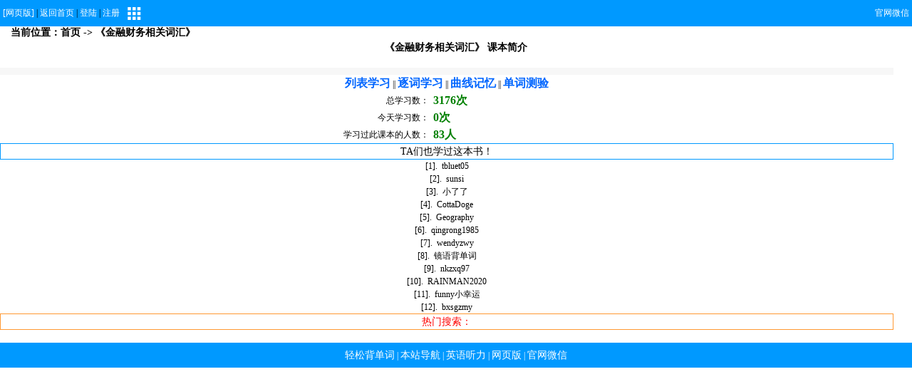

--- FILE ---
content_type: text/html;charset=utf-8
request_url: http://m.qsbdc.com/learn_job/book_info.php?book_id=1160
body_size: 2508
content:
<!doctype html>
<html>
<head>
<meta charset="utf-8">
<title>《金融财务相关词汇》单词_行业英语词汇_轻松背单词QSBDC</title>
<meta name="keywords" content="《金融财务相关词汇》单词表，在线背《金融财务相关词汇》单词" />
<meta name="description" content="轻松背单词网站免费提供《金融财务相关词汇》的单词在线学习背诵，包括《金融财务相关词汇》单词音标、发音跟读、单词解释并配有生动例句。学生可以根据需求把生词加入单词本。学习后可以进行单词测验。" />
<script src='http://www.qsbdc.com/runtime/config.js'></script><link href='http://m.qsbdc.com/static/css/reset.css' rel='stylesheet' type='text/css' />
<link href='http://m.qsbdc.com/static/css/structure.css' rel='stylesheet' type='text/css' />
<script src='http://m.qsbdc.com/static/js/jquery.js'></script>
<script type="text/javascript">
$(document).ready(function(){
	//更新课本点击数 
	$('.count_click').click(function(){
		var href=$(this).attr('href');
		$(this).attr('href','###');
		$.getJSON(website_url+'ajax/count_jobbook_hits.php?callback=?',{book_id:$(this).attr('b')},function(data){
				window.location.href=href;
		});	
		return true;
	});
});
</script>
<style>
.count_click{
	font-size:16px;
	font-weight:bold;
	color:#0066FF;	
}
</style>
</head>
<body>
<style>.dl{width:auto;line-height:25px;margin-top:15px; border-bottom:1px dotted #666666;padding-bottom:5px;text-align:center;}</style>
<div id="banner">
<div id="login_stat"> <a href="/mobile.php?go=pc">[网页版]</a> | <a href="http://m.qsbdc.com/">返回首页</a> | 
<a href="http://m.qsbdc.com/">登陆</a> | <a href="http://m.qsbdc.com/register.php">注册</a><a href="http://skill.qsbdc.com/mobile/index.php?mid=3&aid=21850" style="float:right;">官网微信</a>
<a href="http://m.qsbdc.com/dh.php"><img src="http://m.qsbdc.com/static/images/sort.png" border="0" align="absmiddle"></a>
</div>
</div>
<div style="margin:0px auto;">


<div>
            	
<div id="enlearn_nav">当前位置：<a href="index.php">首页</a> -> 《金融财务相关词汇》</div>
              <div style="text-align:center;font-size:14px;font-weight:bold;">《金融财务相关词汇》 课本简介</div>
              <br>
              <table width="98%" border="0" cellspacing="0" cellpadding="0">
                  <tr>
                    <td colspan="2" align="center">
                    <div style="border:0px; background-color:#f7f7f7;padding:5px;text-align:left;">
                                        </div>
                    </td>
                  </tr>
                  <tr>
                    <td colspan="2" align="center">
					<a class="count_click" b="1160" href="word_list.php?book_id=1160">列表学习</a>  || 
                  <a class="count_click" b="1160" href="word_single.php?book_id=1160">逐词学习</a> || 
                  <a class="count_click" b="1160" href="c_config.php?book_id=1160">曲线记忆</a> || 
                  <a class="count_click" b="1160" href="wtc.php?book_id=1160">单词测验</a>
                    </td>
                  </tr>
                  <tr>
                    <td width="48%" align="right"><strong>总学习数：</strong></td>
                    <td width="52%" align="left">&nbsp;&nbsp;<span style="font-size:16px;color:green;font-weight:bold;">3176次</span></td>
                  </tr>
                  <tr>
                    <td align="right"><strong>今天学习数：</strong></td>
                    <td align="left">&nbsp;&nbsp;<span style="font-size:16px;color:green;font-weight:bold;">0次</span></td>
                  </tr>
                  <tr>
                    <td align="right"><strong>学习过此课本的人数：</strong></td>
                    <td align="left">&nbsp;&nbsp;<span style="font-size:16px;color:green;font-weight:bold;">83人</span></td>
                  </tr>
                  <tr>
                    <td colspan="2"><div style="border:1px solid #09F;text-align:center;font-size:14px;">TA们也学过这本书！</div></td>
                  </tr>
                  <tr>
                    <td colspan="2" align="center">
                	<ul>
					                    <li>[1].&nbsp;&nbsp;<strong><a href="http://m.qsbdc.com/space.php?uid=77207" target="_blank">tbluet05</a></strong></li>
                                          <li>[2].&nbsp;&nbsp;<strong><a href="http://m.qsbdc.com/space.php?uid=276646" target="_blank">sunsi</a></strong></li>
                                          <li>[3].&nbsp;&nbsp;<strong><a href="http://m.qsbdc.com/space.php?uid=336822" target="_blank">小了了</a></strong></li>
                                          <li>[4].&nbsp;&nbsp;<strong><a href="http://m.qsbdc.com/space.php?uid=390854" target="_blank">CottaDoge</a></strong></li>
                                          <li>[5].&nbsp;&nbsp;<strong><a href="http://m.qsbdc.com/space.php?uid=252812" target="_blank">Geography</a></strong></li>
                                          <li>[6].&nbsp;&nbsp;<strong><a href="http://m.qsbdc.com/space.php?uid=332190" target="_blank">qingrong1985</a></strong></li>
                                          <li>[7].&nbsp;&nbsp;<strong><a href="http://m.qsbdc.com/space.php?uid=416481" target="_blank">wendyzwy</a></strong></li>
                                          <li>[8].&nbsp;&nbsp;<strong><a href="http://m.qsbdc.com/space.php?uid=293961" target="_blank">镜语背单词</a></strong></li>
                                          <li>[9].&nbsp;&nbsp;<strong><a href="http://m.qsbdc.com/space.php?uid=345819" target="_blank">nkzxq97</a></strong></li>
                                          <li>[10].&nbsp;&nbsp;<strong><a href="http://m.qsbdc.com/space.php?uid=410692" target="_blank">RAINMAN2020</a></strong></li>
                                          <li>[11].&nbsp;&nbsp;<strong><a href="http://m.qsbdc.com/space.php?uid=335043" target="_blank">funny小幸运</a></strong></li>
                                          <li>[12].&nbsp;&nbsp;<strong><a href="http://m.qsbdc.com/space.php?uid=296289" target="_blank">bxsgzmy</a></strong></li>
                       </ul>
                    </td>
                  </tr>
                  <tr>
                    <td colspan="2"><div style="border:1px solid #F93;text-align:center;font-size:14px;"><strong style="color:red;">热门搜索：</strong></div></td>
                  </tr>
                  <tr>
                    <td colspan="2" style="text-align:left;">
                                          </td>
                  </tr>
                </table>

			</div>
          	<br />
<div id="footer">
<a href="http://m.qsbdc.com">轻松背单词</a> | <a href="http://m.qsbdc.com/dh.php">本站导航</a> | <a href="http://m.tingroom.com">英语听力</a> | <a href="/mobile.php?go=pc">网页版</a> | <a href="http://skill.qsbdc.com/mobile/index.php?mid=3&aid=21850">官网微信</a></div> 
<div style="display:none; ">鲁ICP备10014333号-15
<script type="text/javascript">
var _bdhmProtocol = (("https:" == document.location.protocol) ? " https://" : " http://");
document.write(unescape("%3Cscript src='" + _bdhmProtocol + "hm.baidu.com/h.js%3Fc4dff7ccd6927dc8132543b8752d3b53' type='text/javascript'%3E%3C/script%3E"));
</script>
<script language="javascript" type="text/javascript" src="http://js.users.51.la/15449092.js"></script>
<noscript><a href="http://www.51.la/?15449092" target="_blank"><img alt="&#x6211;&#x8981;&#x5566;&#x514D;&#x8D39;&#x7EDF;&#x8BA1;" src="http://img.users.51.la/15449092.asp" style="border:none" /></a></noscript>
</div></body>
</html>


--- FILE ---
content_type: text/css
request_url: http://m.qsbdc.com/static/css/structure.css
body_size: 2746
content:
@charset "utf-8";
/* 总体架构 */
body{
	font-size:12px;
	color:#000;
	background:#fff;
	width:100%;	
	margin:0 auto;
}
a {
	text-decoration:none;
	color:#000;
}
a:hover{
	text-decoration:underline;
	color:#333;
}
/*定义全局样式类*/
.pager_tips{
	text-align:center;
	font-weight:bold;
	font-size:14px;
	color:#CC3300;
	padding:10px;
}
table.mytable{
	margin:0 auto;
	border-collapse:collapse;
	border:1px solid #96C2F1;
	width:98%;
}
table.mytable tr td{
	height:24px;
	line-height:24px;
	border:1px solid #96C2F1;
}
.login_input{
	width:160px;
	height:20px;
	line-height:20px;
	border:1px solid #999;
	font-size:16px;	
}
.input{
	border:1px solid #CCC;
	width:50px;
	height:18px;
	line-height:18px;
}
.input2{
	border:1px solid #CCC;
	width:100px;
	height:18px;
	line-height:18px;
}
.input3{
	border:1px solid #CCC;
	width:150px;
	height:18px;
	line-height:18px;
}
.button {
	display: inline-block;
	background: #459300 url('../images/bg-button-green.gif') top left repeat-x !important;
	border: 1px solid #459300 !important;
	padding: 4px !important;
	color: #fff !important;
	font-size: 14px !important;
	cursor: pointer;margin:3px 0px;
}
.bold{
	font-weight:bold;
}
.red{
	color:red;
}
.gray{
	color:gray;
	background:gray;	
}
.blue{
    color:#00CCFF;
}
.green{
	color:green;
}
.green2{
	color:#009933;
}
.green3{
	color:#00b050;	
}
.green4{
	color:#0084dc;	
}
.yellow{
	color:#FFFF00;
}
.yellow2{
	color:#ff9933;	
}
.orange{
	color:#ff6600;
}
/*定义全局样式类*/
/*公共头尾*/
#spliter{
	height:4px;	
}
#banner{
	width:100%;
	height:36px;
	line-height:36px;
}
#banner #login_stat{
	background:#09F;
	padding-left:4px;
	padding-right:4px;
}
#banner #login_stat a{
	color:#FFFFFF;
}
#header{
	width:100%;
}
#header .header_logo{
	margin:0 auto;
	display:block;	
}
#nav{
	width:100%;
	height:32px;
	line-height:32px;
	margin:0 auto;
	font-size:14px;
	font-weight:bold;
}
#nav_table{
	border:none;
}
#nav_table tr td{
	background:#F66;
	border:1px solid #fff;
	padding:1px;
}
#nav_table tr td a{
	display:block;	
}
#flink{
	width:400px;
	line-height:20px;	
	margin:0 auto;
	text-align:left;
}
#footer{
	width:100%;
	line-height:25px;
	background:#09F;text-align:center;height:25px;color:#ffffff;padding:5px 0px;
}
#footer a{color:#ffffff;font-size:14px;
}

/*公共头尾*/
/*主页主体*/
#index_main{
	width:100%;
}
#index_main #index_login_part{
	width:100%;
	height:120px;	
}
#index_main #index_open_part{
	width:100%;
	height:30px;
	text-align:center;
}
#index_main #index_login_part h3{
	text-align:center;
	font-size:14px;
	font-weight:bold;	
}
#index_main #index_login_part p{
	width:100%;
	padding-top:6px;
	height:18px;
	line-height:18px;
	text-align:center;
}
#index_main #index_readme{
	width:440px;
	margin:0 auto;
	line-height:20px;
	text-indent:2em;
	color:#444;
}
#index_doing{
	width:400px;
	margin:0 auto;	
}
/*主页主体*/
/*aboutus.php网站说明*/
#aboutus{
	margin:0 auto;
	width:440px;
	padding:2px;
}
#aboutus h1{
	text-align:center;
	font-size:14px;
	font-weight:bold;
	margin-bottom:10px;	
}
#aboutus p{
	text-indent:2em;
	font-size:12px;
	line-height:20px;
}
#aboutus p.pt{
	text-indent:0;
	font-weight:bold;
	color:#007bf0;
}
#aboutus p.pc{
	text-indent:2em;
	color: #555;
}
/*aboutus.php网站说明*/
/*词典主体*/
#dict_main{
	width:100%;
}
#dict_main h1{
	font-size:14px;
	font-weight:bold;	
	text-align:center;
}
#dict_main p{
	height:30px;
	line-height:30px;
	text-align:center;
}
/*词典主体*/
/*register.php注册主体*/
#reg_main{
	width:100%;	
}
#reg_main h3{
	font-size:14px;
	font-weight:bold;
	text-align:center;
}
#reg_main p{
	width:100%;
	padding-top:6px;
	height:18px;
	line-height:18px;
	text-align:center;
}
/*register.php注册主体*/
/*词汇量测试主体estimate_word*/
.li_hover{
	cursor:pointer;
	background:#39F;
}
.icorrect{
	position:absolute;
	top:5px;
	right:5px;
	width:27px;
	height:27px;
	display:none;
	background:url(../images/icon_right.png) no-repeat center center;	
}
.iwrong{
	position:absolute;
	top:5px;
	right:5px;
	width:27px;
	height:27px;
	display:none;
	background:url(../images/icon_wrong.png) no-repeat center center;	
}
#word_measure{
	width:100%;
	margin:0 auto;	
	text-align:center;
	padding-bottom:10px;
	position:relative;
}
#word_measure h1.word_measure_title{
	font-size:14px;
	margin-top:10px;
	font-weight:bold;
}
#word_measure h2.word_measure_result{
	font-size:14px;	
	color:#06F;
	margin-top:10px;
}
#word_measure h2.word_measure_result span.r_one{
	color:#000;
	font-size:18px;
	font-weight:bold;
}
#word_measure h2.word_measure_result span.r_two{
	color:green;
	font-size:18px;
	font-weight:bold;
}
#word_measure h2.word_measure_result span.r_three{
	color:red;
	font-size:18px;
	font-weight:bold;
}
#word_measure h2.word_measure_result span.r_four{
	color:#009999;
	font-size:18px;
	font-weight:bold;
}
#word_measure h3.word_measure_head{
	font-size:30px;
	width:100%;
	text-align:center;
	height:30px;
	line-height:30px;
	color:#F30;	
	margin-top:10px;
	font-weight:bold;
}
#word_measure ul.word_measure_body{
	width:450px;
	text-align:left;
	padding:0;
	margin:0 auto;
	margin-top:10px;
}
#word_measure ul.word_measure_body li{
	line-height:30px;
	font-size:16px;
	font-weight:bold;
	margin:10px auto;
	border:1px solid #09F;
	position:relative;
}
#word_measure ul.word_measure_body li span.alpha{
	padding-left:20px;
}
#word_measure ul.word_measure_body li span.word_explain{
	padding-left:20px;
	padding-right:20px;
	font-size:14px;
}
#measure_result{
	font-size:14px;
	font-weight:bold;
	text-align:center;
	color:#F00;
}
#word_measure_tip{
	margin-top:10px;	
}

div.m_judge{
	width:90%;
	line-height:30px;
	font-size:14px;
	font-weight:bold;	
	text-align:center;
	border:1px solid #99C;
}
div.m_judge span.j_yellow{
	color:#F30;	
	text-decoration:underline;
}
div.m_judge span.j_green{
	color:#096;	
	text-decoration:underline;
}
div.m_judge span.j_blue{
	color:#09F;	
	text-decoration:underline;
}
div.m_judge span.j_pink{
	color:#CC3399;	
	text-decoration:underline;
}
/*词汇量测试主体estimate_word*/
/*背单词，背词组列表布局wl*/
#wl_main{
	width:100%;	
	text-align:center;
}
#level_list{
	width:100%;
	text-align:center;margin:0px auto;overflow:hidden;
}
#level_list li{
	float:left;	
padding:0px 2px;	height:30px;
	line-height:30px;
	font-size:14px;
	font-weight:bold;
	border:1px solid #ccc;margin:0px 2px 4px 2px;
}
#level_list li a{
	padding:0px;
}
#wl_main h3{
	font-size:14px;
	font-weight:bold;
}
.dqys{background:#269401;color:#fff;}
.dqys a{color:#fff;}

/*背单词，背词组列表布局wl*/
/*连连看布局*/
#llk_setting{
	width:300px;
	height:232px;
	background:url('../images/link/game_sz.png') no-repeat center center;	
	margin:0 auto;
}
#llk_setting ul{
	padding-top:70px;
}
#llk_setting ul li{
	color:#333333;
	font-weight:bold;
	height:20px;
	width:200px;
	margin:0 auto;
	margin-bottom:4px;
	text-align:center;
}
#llk_container{
	width:100%;
	overflow:Hidden;	
	margin:0 auto;
	background-color:#75AA03;	clera:both;padding:10px 0px;
}
#llk_timer{
	text-align:center;
	color:#FF3300;
	font-size:14px;
	font-weight:bold;
	margin-bottom:6px;	
}
#llk_result{
	text-align:center;	
	font-size:14px;
	font-weight:bold;
}
#myface{
	position:absolute;	
	top:40px;
	right:40px;
	display:block;
	width:40px;
	height:42px;
}
#llk_level{
	clera:both;
	font-size:14px;
	font-weight:bold;width:98%;text-align:center; background-color:#FF6600;margin:5px auto;color:#ffffff;
}
#llk_container ul{
	list-style-type:none;
	width:98%;clear: both;margin:10px auto;
}
#llk_container ul li{
	cursor:pointer;
	font-size:13px;
	background:url(../images/link/llk_li_bg.png) no-repeat center center;
	float:left;
	width:82px;
	height:66px;	
	text-align:center;
	overflow:hidden;
	margin:2px;
	font-weight:bold;
}
#llk_container ul li.t1{
	line-height:66px;
	color:#FF3333;
}
#llk_container ul li.t2{
	line-height:20px;	
}
#llk_container ul li span{
	display:none;	
}
#llk_container ul li em{
	display:none;	
}
#llk_jg{
	width:300px;
	height:209px;
	background:url('../images/link/game_jg.png') no-repeat center center;	
	margin:0 auto;
}
#llk_jg ul{
	padding-top:75px;
}
#llk_jg ul li{
	color:#333333;
	font-weight:bold;
	height:20px;
	width:200px;
	margin:0 auto;
	margin-bottom:6px;
	text-align:center;
}
#llk_jg ul li.last{
	margin-top:10px;	
}
/*连连看布局*/
/*课本*/
#enlearn_nav{width:98%;margin:0 auto;font-size:14px;font-weight:bold;line-height:20px;overflow:hidden;	padding-left:5px;}
.enbook_group_l{}.enbook_group_l li{float:left;padding:0px 5px;text-align:center;font-size:14px;font-weight:bold;height:30px;line-height:30px;}.enbook_group_l li.is{text-decoration:underline;}

.evenRow{
	background-color:#cee3f6;
}
.activeRow{
	background-color:#CCC;
}

/**/
#zc_father{
	width:auto;
}
#zc_shit{
 background-color:#269401;
 	font-weight:bold;
	color:#fff;
	padding-left:10px;
	font-size:16px;
}
#zc_shit_liju{
	background:url(../images/zc/liju.gif) no-repeat left center;	
	font-size:16px;
	font-weight:bold;
	color:#3C3;
	padding-left:10px;width:100%;
}
/**/
#small_info_t{
	line-height:26px;
	text-align:center;
	font-size:16px;
	font-weight:bold;	
	color:#C30;
}
.small_info_c{
	line-height:20px;
	font-size:14px;
	font-weight:bold;
}
a.mytitle{
	font-size:14px;
	font-weight:bold;	
}
